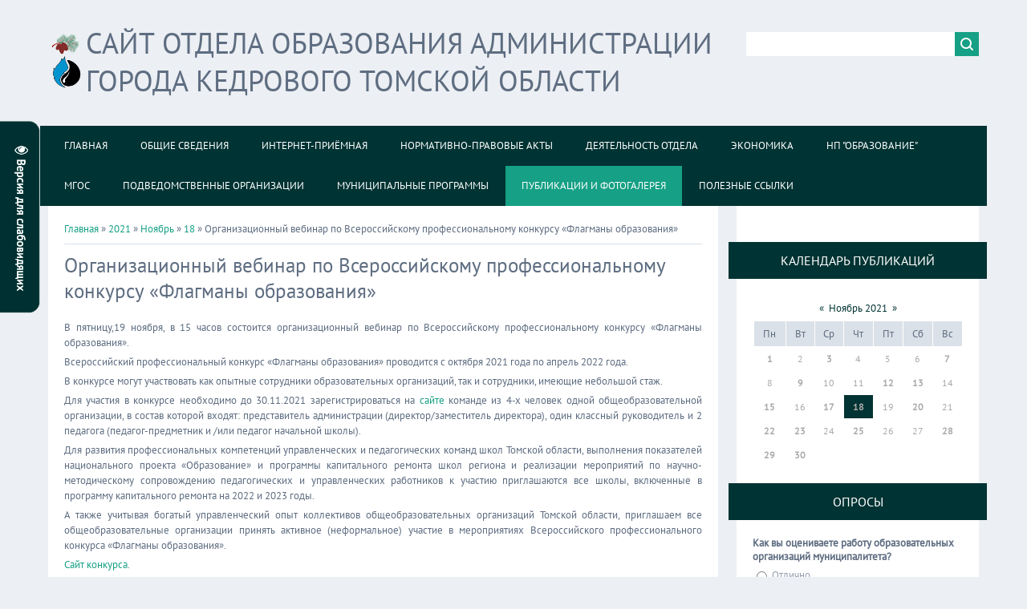

--- FILE ---
content_type: text/html; charset=UTF-8
request_url: http://kedroo.ru/news/organizacionnyj_vebinar_po_vserossijskomu_professionalnomu_konkursu_flagmany_obrazovanija/2021-11-18-890
body_size: 13470
content:
<!DOCTYPE html>
<html>
<head>
<script type="text/javascript" src="/?zEUsij1u9ya4mLuNcVXBVGw0hK%3BFa%21NVizY%21ytvFH83dqQQwY753%5EiID6%219USZYvXXQNNpxF0gjcT%3BMQ2Dz4cLxvN6whP6NC2PienKhtgzJUH%5Ex15ihglEykhz69zw5zdOY%3BXtOjjU8tlm%21im9yr%3BGcI8SU7mfQMGxtUfwF4L7FREEYApGQLygm9iUL%5EjhXqOrW28GLkMFctnQIqzBFo"></script>
	<script type="text/javascript">new Image().src = "//counter.yadro.ru/hit;ucoznet?r"+escape(document.referrer)+(screen&&";s"+screen.width+"*"+screen.height+"*"+(screen.colorDepth||screen.pixelDepth))+";u"+escape(document.URL)+";"+Date.now();</script>
	<script type="text/javascript">new Image().src = "//counter.yadro.ru/hit;ucoz_desktop_ad?r"+escape(document.referrer)+(screen&&";s"+screen.width+"*"+screen.height+"*"+(screen.colorDepth||screen.pixelDepth))+";u"+escape(document.URL)+";"+Date.now();</script><script type="text/javascript">
if(typeof(u_global_data)!='object') u_global_data={};
function ug_clund(){
	if(typeof(u_global_data.clunduse)!='undefined' && u_global_data.clunduse>0 || (u_global_data && u_global_data.is_u_main_h)){
		if(typeof(console)=='object' && typeof(console.log)=='function') console.log('utarget already loaded');
		return;
	}
	u_global_data.clunduse=1;
	if('0'=='1'){
		var d=new Date();d.setTime(d.getTime()+86400000);document.cookie='adbetnetshowed=2; path=/; expires='+d;
		if(location.search.indexOf('clk2398502361292193773143=1')==-1){
			return;
		}
	}else{
		window.addEventListener("click", function(event){
			if(typeof(u_global_data.clunduse)!='undefined' && u_global_data.clunduse>1) return;
			if(typeof(console)=='object' && typeof(console.log)=='function') console.log('utarget click');
			var d=new Date();d.setTime(d.getTime()+86400000);document.cookie='adbetnetshowed=1; path=/; expires='+d;
			u_global_data.clunduse=2;
			new Image().src = "//counter.yadro.ru/hit;ucoz_desktop_click?r"+escape(document.referrer)+(screen&&";s"+screen.width+"*"+screen.height+"*"+(screen.colorDepth||screen.pixelDepth))+";u"+escape(document.URL)+";"+Date.now();
		});
	}
	
	new Image().src = "//counter.yadro.ru/hit;desktop_click_load?r"+escape(document.referrer)+(screen&&";s"+screen.width+"*"+screen.height+"*"+(screen.colorDepth||screen.pixelDepth))+";u"+escape(document.URL)+";"+Date.now();
}

setTimeout(function(){
	if(typeof(u_global_data.preroll_video_57322)=='object' && u_global_data.preroll_video_57322.active_video=='adbetnet') {
		if(typeof(console)=='object' && typeof(console.log)=='function') console.log('utarget suspend, preroll active');
		setTimeout(ug_clund,8000);
	}
	else ug_clund();
},3000);
</script>
<meta charset="utf-8">
<title>Организационный вебинар по Всероссийскому профессиональному конкурсу «Флагманы образования» - 18 Ноября 2021 - Отдел образования Администрации города Кедрового</title>
<meta name="viewport" content="width=device-width, initial-scale=1.0" />
<link type="text/css" rel="stylesheet" href="/_st/my.css" />
<script type="text/javascript">
var navTitle = 'Меню';
</script>
<script src="https://lidrekon.ru/slep/js/jquery.js"></script>
<script src="https://lidrekon.ru/slep/js/uhpv-full.min.js"></script>
<a href id="specialButton" class="eyes" href="#" a href="#" class="specialButton"><img alt="buttons" src="/eyes.png" alt="Версия сайта для слабовидящих" title="Версия сайта для слабовидящих" /></a>

 
	<link rel="stylesheet" href="/.s/src/base.min.css" />
	<link rel="stylesheet" href="/.s/src/layer7.min.css" />

	<script src="/.s/src/jquery-1.12.4.min.js"></script>
	
	<script src="/.s/src/uwnd.min.js"></script>
	<script src="//s724.ucoz.net/cgi/uutils.fcg?a=uSD&ca=2&ug=999&isp=0&r=0.168116339058439"></script>
	<link rel="stylesheet" href="/.s/src/ulightbox/ulightbox.min.css" />
	<link rel="stylesheet" href="/.s/src/social.css" />
	<script src="/.s/src/ulightbox/ulightbox.min.js"></script>
	<script>
/* --- UCOZ-JS-DATA --- */
window.uCoz = {"sign":{"7254":"Изменить размер","3125":"Закрыть","7251":"Запрошенный контент не может быть загружен. Пожалуйста, попробуйте позже.","7252":"Предыдущий","7287":"Перейти на страницу с фотографией.","5255":"Помощник","5458":"Следующий","7253":"Начать слайд-шоу"},"uLightboxType":1,"country":"US","module":"news","language":"ru","site":{"host":"kedrov.moy.su","domain":"kedroo.ru","id":"7kedrov"},"layerType":7,"ssid":"700613714350261032301"};
/* --- UCOZ-JS-CODE --- */
 function uSocialLogin(t) {
			var params = {"ok":{"width":710,"height":390},"vkontakte":{"width":790,"height":400},"facebook":{"width":950,"height":520},"yandex":{"height":515,"width":870},"google":{"width":700,"height":600}};
			var ref = escape(location.protocol + '//' + ('kedroo.ru' || location.hostname) + location.pathname + ((location.hash ? ( location.search ? location.search + '&' : '?' ) + 'rnd=' + Date.now() + location.hash : ( location.search || '' ))));
			window.open('/'+t+'?ref='+ref,'conwin','width='+params[t].width+',height='+params[t].height+',status=1,resizable=1,left='+parseInt((screen.availWidth/2)-(params[t].width/2))+',top='+parseInt((screen.availHeight/2)-(params[t].height/2)-20)+'screenX='+parseInt((screen.availWidth/2)-(params[t].width/2))+',screenY='+parseInt((screen.availHeight/2)-(params[t].height/2)-20));
			return false;
		}
		function TelegramAuth(user){
			user['a'] = 9; user['m'] = 'telegram';
			_uPostForm('', {type: 'POST', url: '/index/sub', data: user});
		}
function loginPopupForm(params = {}) { new _uWnd('LF', ' ', -250, -100, { closeonesc:1, resize:1 }, { url:'/index/40' + (params.urlParams ? '?'+params.urlParams : '') }) }
/* --- UCOZ-JS-END --- */
</script>

	<style>.UhideBlock{display:none; }</style><script type="text/javascript">if(['kedroo.ru','kedroo.ru'].indexOf(document.domain)<0)document.write('<meta http-equiv="refresh" content="0; url=http://kedroo.ru'+window.location.pathname+window.location.search+window.location.hash+'">');</script>
</head>

<body>

<!--U1AHEADER1Z--><header>
 <div class="wrapper">
 <div id="header">
 <div class="head-l">
 <div id="site-logo"><span class="site-l"><a href="https://kedroo.ru/"><img src="/logo.png" alt=""></a><span class="site-n"><a href="https://kedroo.ru/" title=""><!-- <logo> -->Сайт отдела образования Администрации<br>города Кедрового Томской области<!-- </logo> --></a></span></span></div>
 </div>
 <div class="head-r">
 <div id="sch-box"><div class="search-box">
		<div class="searchForm">
			<form onsubmit="this.sfSbm.disabled=true" method="get" style="margin:0" action="/search/">
				<div align="center" class="schQuery">
					<input type="text" name="q" maxlength="30" size="20" class="queryField" />
				</div>
				<div align="center" class="schBtn">
					<input type="submit" class="searchSbmFl" name="sfSbm" value="Найти" />
				</div>
				<input type="hidden" name="t" value="0">
			</form>
		</div></div></div>
 </div>
 <div class="clr"></div>
 <nav>
 <div id="catmenu">
 <!-- <sblock_nmenu> -->
<!-- <bc> --><div id="uNMenuDiv2" class="uMenuV"><ul class="uMenuRoot">
<li><a  href="/" ><span>Главная</span></a></li>
<li class="uWithSubmenu"><a  href="/index/0-2" ><span>Общие сведения</span></a><ul>
<li><a  href="/index/structure/0-5" ><span>Структура отдела</span></a></li>
<li><a  href="/index/0-3" ><span>Контактная информация</span></a></li>
<li><a  href="/index/instruction/0-6" ><span>Должностные инструкции</span></a></li>
<li class="uWithSubmenu"><a  href="/doc/about/polozhenie_ob_otdele_obrazovanija.doc" target="_blank"><span>Положение об отделе образования</span></a><ul>
<li><a  href="/doc/about/polozhenie_ob_otdele_obrazovanija.doc" target="_blank"><span>Скачать</span></a></li>
<li><a  href="https://view.officeapps.live.com/op/view.aspx?src=http://kedroo.ru/doc/about/polozhenie_ob_otdele_obrazovanija.doc" target="_blank"><span>Смотреть</span></a></li></ul></li>
<li class="uWithSubmenu"><a  href="/doc/about/pasport_sistemy_obrazovanija.ppt" target="_blank"><span>Паспорт системы образования</span></a><ul>
<li><a  href="/doc/about/pasport_sistemy_obrazovanija.ppt" target="_blank"><span>Скачать</span></a></li>
<li><a  href="https://drive.google.com/file/d/1KQZ5xFSYSsvovOuDHPFfpU-W52Nmppz9/view?usp=sharing" target="_blank"><span>Смотреть</span></a></li></ul></li>
<li><a  href="/index/vacancy/0-38" ><span>Вакансии</span></a></li></ul></li>
<li><a  href="/index/internet_reception/0-47" ><span>Интернет-приёмная</span></a></li>
<li class="uWithSubmenu"><a  href="/index/npa/0-7" ><span>Нормативно-правовые акты</span></a><ul>
<li class="uWithSubmenu"><a  href="/index/order/0-8" ><span>Приказы отдела образования</span></a><ul>
<li><a  href="http://kedroo.ru/index/order_2023/0-151" ><span>Приказы отдела образования за 2023 год</span></a></li>
<li><a  href="/index/order_2022/0-146" ><span>Приказы отдела образования за 2022 год</span></a></li>
<li><a  href="/index/order_2021/0-127" ><span>Приказы отдела образования за 2021 год </span></a></li>
<li><a  href="/index/order_2020/0-125" ><span>Приказы отдела образования за 2020 год</span></a></li>
<li><a  href="/index/order_2019/0-124" ><span>Приказы отдела образования за 2019 год (1)</span></a></li>
<li><a  href="/index/order_2019_2/0-128" ><span>Приказы отдела образования за 2019 год (2)</span></a></li>
<li><a  href="/index/order_2018/0-126" ><span>Приказы отдела образования за 2018 год</span></a></li>
<li><a  href="/index/order_2017/0-123" ><span>Приказы отдела образования за 2017 год</span></a></li></ul></li>
<li><a  href="/index/regulation/0-9" ><span>Распоряжения отдела образования</span></a></li>
<li class="uWithSubmenu"><a  href="/index/resolution/0-10" ><span>Постановления Администрации города Кедрового</span></a><ul>
<li><a  href="/index/acceptance/0-67" ><span>Приёмка школ к новому учебному году</span></a></li>
<li><a  href="/index/pagk/0-70" ><span>ПАГК по Программе образования</span></a></li>
<li><a  href="/index/npa_payment/0-68" ><span>Положение об оплате труда</span></a></li>
<li><a  href="/index/vacation/0-72" ><span>Каникулярный отдых детей</span></a></li>
<li><a  href="/index/expenditure_commitments/0-63" ><span>Расходные обязательства</span></a></li>
<li><a  href="/index/mz/0-23" ><span>Муниципальное задание</span></a></li>
<li><a  href="/index/appeal/0-71" ><span>Обращения граждан</span></a></li>
<li><a  href="/index/transportation/0-69" ><span>Перевозки детей</span></a></li>
<li><a  href="/index/road_map/0-61" ><span>Дорожная карта</span></a></li>
<li><a  href="/index/training_fees/0-62" ><span>Учебные сборы</span></a></li>
<li><a  href="/index/npa_pfdo/0-64" ><span>ПФДО</span></a></li>
<li><a  href="/index/dou/0-73" ><span>ДОУ</span></a></li></ul></li>
<li><a  href="/index/resolution_doo/0-11" ><span>НПА Департамента общего образования Томской области</span></a></li>
<li><a  href="/index/npa_to/0-59" ><span>НПА Администрации Томской области</span></a></li>
<li class="uWithSubmenu"><a  href="/index/npa_prosv/0-45" ><span>НПА Министерства просвещения</span></a><ul>
<li><a  href="http://kedroo.ru/index/npa_prosv_2023/0-157" ><span>НПА Министерства просвещения за 2023 год </span></a></li>
<li><a  href="http://kedroo.ru/index/npa_prosv_2022/0-156" ><span>НПА Министерства просвещения за 2022 год </span></a></li>
<li><a  href="http://kedroo.ru/index/npa_prosv_2021/0-155" ><span>НПА Министерства просвещения за 2021 год </span></a></li>
<li><a  href="http://kedroo.ru/index/npa_prosv_2020/0-154" ><span>НПА Министерства просвещения за 2020 год </span></a></li>
<li><a  href="http://kedroo.ru/index/npa_prosv_2019/0-153" ><span>НПА Министерства просвещения за 2019 год </span></a></li>
<li><a  href="http://kedroo.ru/index/npa_prosv_2018/0-152" ><span>НПА Министерства просвещения за 2018 год </span></a></li></ul></li>
<li><a  href="/index/npa_rf/0-12" ><span>НПА Правительства РФ</span></a></li></ul></li>
<li class="uWithSubmenu"><a  href="/index/activity/0-60" ><span>Деятельность отдела</span></a><ul>
<li><a  href="/index/god_pedagoga_i_nastavnika/0-149" ><span>Год педагога и наставника</span></a></li>
<li><a  href="/index/work_plan/0-26" ><span>Планы работы</span></a></li>
<li><a  href="/index/fgos/0-27" ><span>ФГОС</span></a></li>
<li><a  href="/index/pfdo/0-28" ><span>ПФДО</span></a></li>
<li><a  href="/index/complect_dou/0-13" ><span>Комплектование ДОУ</span></a></li>
<li><a  href="/index/profile_training/0-121" ><span>Навигатор профильного обучения</span></a></li>
<li><a  href="/index/gia/0-30" ><span>ГИА</span></a></li>
<li class="uWithSubmenu"><a  href="/index/profession/0-90" ><span>Профориентация</span></a><ul>
<li><a  href="/index/proektoria/0-91" ><span>Проектория</span></a></li>
<li><a  href="/index/digit/0-92" ><span>Урок цифры</span></a></li></ul></li>
<li><a  href="/index/methodical_recommendations/0-129" ><span>Методические рекомендации</span></a></li>
<li class="uWithSubmenu"><a  href="/index/methodical/0-42" ><span>Методическое сопровождение</span></a><ul>
<li><a  href="/index/ras/0-83" ><span>Методические рекомендации по детям с РАС</span></a></li>
<li><a  href="/index/concept/0-85" ><span>Предметные концепции</span></a></li>
<li><a  href="/index/education_plan/0-86" ><span>Семинар по учебным планам</span></a></li>
<li><a  href="/index/early/0-84" ><span>Ранняя помощь</span></a></li></ul></li>
<li><a  href="/index/metod/0-133" ><span>Методическая служба</span></a></li>
<li class="uWithSubmenu"><a  href="/index/mentoring/0-134" ><span>Наставничество</span></a><ul>
<li><a  href="/index/mentoring_teachers/0-136" ><span>Наставничество педагогов</span></a></li>
<li><a  href="/index/mentoring_students/0-135" ><span>Наставничество обучающихся</span></a></li></ul></li>
<li class="uWithSubmenu"><a  href="/index/contest/0-29" ><span>Соревнования, конкурсы и проекты</span></a><ul>
<li><a  href="/index/75_vov/0-110" ><span>75 лет Победы в Великой Отечественной войне</span></a></li>
<li><a  href="/index/robotics/0-99" ><span>Кубок Губернатора по робототехнике</span></a></li>
<li><a  href="/index/ethnic/0-97" ><span>Большой этнографический диктант</span></a></li>
<li><a  href="/index/uchitel_goda/0-148" ><span>Конкурс "Учитель года"</span></a></li>
<li><a  href="/index/young_researcher/0-77" ><span>Юный исследователь</span></a></li>
<li><a  href="/index/raduga_tvorchestva/0-76" ><span>Радуга творчества</span></a></li>
<li><a  href="/index/live_classics/0-74" ><span>Живая классика</span></a></li>
<li><a  href="/index/my_friend_robot/0-75" ><span>Мой друг робот</span></a></li>
<li><a  href="/index/patriot/0-98" ><span>Юный патриот</span></a></li></ul></li>
<li><a  href="/index/souncil/0-31" ><span>Совет отдела образования</span></a></li>
<li class="uWithSubmenu"><a  href="/index/vospitatelnaja_rabota/0-132" ><span>Воспитательная работа</span></a><ul>
<li><a  href="/index/desjatiletie_detstva/0-138" ><span>Десятилетие детства</span></a></li>
<li><a  href="/index/strategrv/0-137" ><span>Стратегия развития воспитания</span></a></li>
<li class="uWithSubmenu"><a  href="/index/patrioticheskoe_vospitanie/0-139" ><span>Патриотическое воспитание</span></a><ul>
<li><a  href="/index/junarmija/0-141" ><span>Юнармия</span></a></li></ul></li></ul></li>
<li><a  href="/index/employment/0-32" ><span>Летний отдых и трудоустройство несовершеннолетних</span></a></li>
<li><a  href="/index/vsosh/0-34" ><span>Всероссийская олимпиада школьников</span></a></li>
<li><a  href="/index/distant/0-119" ><span>Дистанционное обучение</span></a></li>
<li><a  href="/index/public/0-35" ><span>Публичные доклады</span></a></li>
<li><a  href="/index/personnel/0-36" ><span>Кадровая политика</span></a></li>
<li><a  href="/index/corruption/0-50" ><span>Противодействие коррупции</span></a></li>
<li><a  href="/index/info_ovz/0-43" ><span>Информация для родителей детей с ОВЗ</span></a></li>
<li><a  href="/index/day_departament/0-52" ><span>День Департамента общего образования</span></a></li>
<li><a  href="/index/nok/0-65" ><span>Независимая оценка качества образования</span></a></li>
<li><a  href="/index/monitoring/0-94" ><span>Мониторинг качества образования</span></a></li>
<li><a  href="/index/monitoring_system/0-112" ><span>Мониторинг системы образования</span></a></li>
<li><a  href="/index/pmpk/0-79" ><span>Территориальная ПМПК</span></a></li>
<li><a  href="/index/acceptance/0-67" ><span>Приёмка школ к новому учебному году</span></a></li>
<li><a  href="/index/attestation/0-82" ><span>Аттестация руководителей образовательных организаций</span></a></li>
<li><a  href="/index/security/0-20" ><span>Комплексная безопасность образовательных организаций</span></a></li>
<li><a  href="/index/ocenka_rukovoditelej/0-130" ><span>Оценка руководителей образовательных организаций</span></a></li>
<li><a  href="/index/razvitie_prostranstvennogo_myshlenija_doshkolnikov/0-150" ><span>Развитие пространственного мышления дошкольников</span></a></li>
<li><a  href="https://kedroo.ru/index/rdsh/0-131" ><span>Российское движение школьников</span></a></li>
<li><a  href="/index/prevention/0-33" ><span>Профилактика безнадзорности и правонарушений несоверешннолетних</span></a></li>
<li><a  href="/index/funkcionalnaja_gramotnost/0-142" ><span>Функциональная грамотность</span></a></li>
<li><a  href="http://kedroo.ru/index/500_shnor/0-144" ><span>500+ (ШНОР)</span></a></li>
<li><a  href="/index/vserossijskie_proverochnye_raboty/0-143" ><span>ВПР</span></a></li></ul></li>
<li class="uWithSubmenu"><a  href="/index/ehkonomika/0-21" ><span>Экономика</span></a><ul>
<li><a  href="/index/may_decree/0-22" ><span>Исполнение "майских" указов Президента РФ</span></a></li>
<li class="uWithSubmenu"><a  href="/index/mz/0-51" ><span>Муниципальное задание</span></a><ul>
<li><a  href="/index/approved_mz/0-57" ><span>Утверждение МЗ</span></a></li>
<li><a  href="/index/changes_mz/0-56" ><span>Изменение МЗ</span></a></li>
<li><a  href="/index/report_mz/0-58" ><span>Отчёты МЗ</span></a></li></ul></li>
<li><a  href="/index/payment/0-24" ><span>Положение об оплате труда</span></a></li></ul></li>
<li class="uWithSubmenu"><a  href="/index/np_education/0-78" ><span>НП "Образование"</span></a><ul>
<li><a  href="/index/report_np/0-87" ><span>Отчёты НП "Образование"</span></a></li>
<li><a  href="/index/sh/0-116" ><span>Современная школа</span></a></li>
<li><a  href="/index/ukr/0-113" ><span>Успех каждого ребенка</span></a></li>
<li><a  href="/index/sa/0-117" ><span>Социальная активность</span></a></li>
<li><a  href="/index/pv/0-122" ><span>Патриотическое воспитание</span></a></li>
<li><a  href="/index/cos/0-118" ><span>Цифровая образовательная среда</span></a></li>
<li><a  href="/index/ub/0-115" ><span>Учитель будущего (завершен)</span></a></li>
<li><a  href="/index/psid/0-114" ><span>Поддержка семей, имеющих детей (завершен)</span></a></li></ul></li>
<li><a  href="/index/mgos/0-46" ><span>МГОС</span></a></li>
<li class="uWithSubmenu"><a  href="/index/subordinate/0-15" ><span>Подведомственные организации</span></a><ul>
<li><a  href="/index/remont/0-145" ><span>Капитальный ремонт</span></a></li>
<li><a  href="/index/control/0-53" ><span>Ведомственный контроль</span></a></li>
<li class="uWithSubmenu"><a  href="/index/ksh/0-18" ><span>МКОУ СОШ №1 г. Кедрового</span></a><ul>
<li><a  href="http://kedrschool.edu.tomsk.ru" target="_blank"><span>Сайт</span></a></li></ul></li>
<li class="uWithSubmenu"><a  href="/index/psh/0-19" ><span>МКОУ Пудинская СОШ</span></a><ul>
<li><a  href="http://kedrpudschool.edu.tomsk.ru" target="_blank"><span>Сайт</span></a></li></ul></li>
<li class="uWithSubmenu"><a  href="/index/ds/0-16" ><span>МКДОУ Детский Сад №1 "Родничок"</span></a><ul>
<li><a  href="http://kedr-rodnichok.dou.tomsk.ru" target="_blank"><span>Сайт</span></a></li>
<li><a  href="/index/counselling_centre/0-80" ><span>Консультационный центр</span></a></li></ul></li></ul></li>
<li class="uWithSubmenu"><a  href="/index/municipal/0-48" ><span>Муниципальные программы</span></a><ul>
<li><a  href="/index/registry_municipal/0-54" ><span>Перечень муниципальных программ</span></a></li>
<li><a  href="/index/report_municipal/0-55" ><span>Отчёты о выполнении муниципальных программ</span></a></li></ul></li>
<li class="uWithSubmenu"><a class=" uMenuItemA" href="/news" ><span>Публикации и фотогалерея</span></a><ul>
<li><a class=" uMenuItemA" href="/news" ><span>Публикации</span></a></li>
<li><a  href="/photo" ><span>Фотогалерея</span></a></li></ul></li>
<li><a  href="/index/links/0-49" ><span>Полезные ссылки</span></a></li></ul></div><!-- </bc> -->
<!-- </sblock_nmenu> -->
 <div class="clr"></div> 
 </div>
 </nav>
 <div class="clr"></div>
 </div>
 </div>
</header><!--/U1AHEADER1Z-->
<div class="wrapper">
 
 <div id="casing">
 
 <!-- <middle> -->
 <div id="content" >
 <section><!-- <body> --><a href="https://kedroo.ru/"><!--<s5176>-->Главная<!--</s>--></a> &raquo; <a class="dateBar breadcrumb-item" href="/news/2021-00">2021</a> <span class="breadcrumb-sep">&raquo;</span> <a class="dateBar breadcrumb-item" href="/news/2021-11">Ноябрь</a> <span class="breadcrumb-sep">&raquo;</span> <a class="dateBar breadcrumb-item" href="/news/2021-11-18">18</a> &raquo; Организационный вебинар по Всероссийскому профессиональному конкурсу «Флагманы образования»
<hr />

<table border="0" width="100%" cellspacing="1" cellpadding="2" class="eBlock">
<tr><td width="100%"><div class="eTitle"><div style="float:right;font-size:9px;"> </div>Организационный вебинар по Всероссийскому профессиональному конкурсу «Флагманы образования»</div></td></tr>
<tr><td class="eMessage"><div id="nativeroll_video_cont" style="display:none;"></div><p>В пятницу,19 ноября, в 15 часов состоится организационный вебинар по Всероссийскому профессиональному конкурсу &laquo;Флагманы образования&raquo;.</p>

<p>Всероссийский профессиональный конкурс &laquo;Флагманы образования&raquo; проводится с октября 2021 года по апрель 2022 года.</p>

<p>В конкурсе могут участвовать как опытные сотрудники образовательных организаций, так и сотрудники, имеющие небольшой стаж.</p>

<p>Для участия в конкурсе необходимо до 30.11.2021 зарегистрироваться на&nbsp;<a href="https://xn--80aaaadhd9alvnnfid3a3d1hrd.xn--p1ai/#about">сайте</a>&nbsp;команде из 4-х человек одной общеобразовательной организации, в состав которой входят: представитель администрации (директор/заместитель директора), один классный руководитель и 2 педагога (педагог-предметник и /или педагог начальной школы).</p>

<p>Для развития профессиональных компетенций управленческих и педагогических команд школ Томской области, выполнения показателей национального проекта &laquo;Образование&raquo; и программы капитального ремонта школ региона и реализации мероприятий по научно-методическому сопровождению педагогических и управленческих работников к участию приглашаются все школы, включенные в программу капитального ремонта на 2022 и 2023 годы.</p>

<p>А также учитывая богатый управленческий опыт коллективов общеобразовательных организаций Томской области, приглашаем все общеобразовательные организации принять активное (неформальное) участие в мероприятиях Всероссийского профессионального конкурса &laquo;Флагманы образования&raquo;.</p>

<p><a href="https://xn--80aaaadhd9alvnnfid3a3d1hrd.xn--p1ai/">Сайт конкурса</a>.</p>

<p><a href="https://youtu.be/riZZNBYk6iI">Трансляция вебинара.</a></p>

<p><a href="https://studio.youtube.com/live_chat?is_popout=1&amp;v=riZZNBYk6iI">Чат вебинара.</a></p>

<p>Организатором конкурса выступает автономная некоммерческая организация &laquo;Россия &ndash; страна возможностей&raquo;, созданная в 2018 году по инициативе Президента Российской Федерации В.В. Путина.</p>

<p>Вебинар пройдет при информационной и технической поддержке Томского областного института повышения квалификации и переподготовки работников образования (ТОИПКРО).</p>

<p><br />
<b>Источник:</b><a href="http://edu.tomsk.gov.ru/news/front/view/id/79117" target="_blank"><b>&nbsp;http://edu.tomsk.gov.ru/news/front/view/id/79117</b></a></p>
		<script>
			var container = document.getElementById('nativeroll_video_cont');

			if (container) {
				var parent = container.parentElement;

				if (parent) {
					const wrapper = document.createElement('div');
					wrapper.classList.add('js-teasers-wrapper');

					parent.insertBefore(wrapper, container.nextSibling);
				}
			}
		</script>
	 </td></tr>
<tr><td colspan="2" class="eDetails">


</td></tr>
</table>

<!-- </body> --></section>
 </div>
 
 <aside>
 <div id="sidebar">
 <div class="sidebox marked">
 <div class="inner">
 <div class="user-box">
 
 <div class="user-ttl"></div>
 <div class="user-btns"></div>
 </div>
 </div>
 <div class="clr"></div>
 </div>
 <!--U1CLEFTER1Z-->
<!-- <block5> -->

<!-- <md5> --><!-- </mde> -->

<!-- </block5> -->

<!-- <block8> -->

<!-- <gr8> --><!-- </gr> -->
<div class="sidebox"><div class="sidetitle"><span><!-- <bt> --><!--<s5171>-->Календарь публикаций<!--</s>--><!-- </bt> --></span></div>
 <div class="inner">
 <div align="center"><!-- <bc> -->
		<table border="0" cellspacing="1" cellpadding="2" class="calTable">
			<tr><td align="center" class="calMonth" colspan="7"><a title="Октябрь 2021" class="calMonthLink cal-month-link-prev" rel="nofollow" href="/news/2021-10">&laquo;</a>&nbsp; <a class="calMonthLink cal-month-current" rel="nofollow" href="/news/2021-11">Ноябрь 2021</a> &nbsp;<a title="Декабрь 2021" class="calMonthLink cal-month-link-next" rel="nofollow" href="/news/2021-12">&raquo;</a></td></tr>
		<tr>
			<td align="center" class="calWday">Пн</td>
			<td align="center" class="calWday">Вт</td>
			<td align="center" class="calWday">Ср</td>
			<td align="center" class="calWday">Чт</td>
			<td align="center" class="calWday">Пт</td>
			<td align="center" class="calWdaySe">Сб</td>
			<td align="center" class="calWdaySu">Вс</td>
		</tr><tr><td align="center" class="calMdayIs"><a class="calMdayLink" href="/news/2021-11-01" title="4 Сообщений">1</a></td><td align="center" class="calMday">2</td><td align="center" class="calMdayIs"><a class="calMdayLink" href="/news/2021-11-03" title="1 Сообщений">3</a></td><td align="center" class="calMday">4</td><td align="center" class="calMday">5</td><td align="center" class="calMday">6</td><td align="center" class="calMdayIs"><a class="calMdayLink" href="/news/2021-11-07" title="1 Сообщений">7</a></td></tr><tr><td align="center" class="calMday">8</td><td align="center" class="calMdayIs"><a class="calMdayLink" href="/news/2021-11-09" title="3 Сообщений">9</a></td><td align="center" class="calMday">10</td><td align="center" class="calMday">11</td><td align="center" class="calMdayIs"><a class="calMdayLink" href="/news/2021-11-12" title="1 Сообщений">12</a></td><td align="center" class="calMdayIs"><a class="calMdayLink" href="/news/2021-11-13" title="1 Сообщений">13</a></td><td align="center" class="calMday">14</td></tr><tr><td align="center" class="calMdayIs"><a class="calMdayLink" href="/news/2021-11-15" title="4 Сообщений">15</a></td><td align="center" class="calMday">16</td><td align="center" class="calMdayIs"><a class="calMdayLink" href="/news/2021-11-17" title="3 Сообщений">17</a></td><td align="center" class="calMdayIsA"><a class="calMdayLink" href="/news/2021-11-18" title="3 Сообщений">18</a></td><td align="center" class="calMday">19</td><td align="center" class="calMdayIs"><a class="calMdayLink" href="/news/2021-11-20" title="9 Сообщений">20</a></td><td align="center" class="calMday">21</td></tr><tr><td align="center" class="calMdayIs"><a class="calMdayLink" href="/news/2021-11-22" title="3 Сообщений">22</a></td><td align="center" class="calMdayIs"><a class="calMdayLink" href="/news/2021-11-23" title="3 Сообщений">23</a></td><td align="center" class="calMday">24</td><td align="center" class="calMdayIs"><a class="calMdayLink" href="/news/2021-11-25" title="4 Сообщений">25</a></td><td align="center" class="calMday">26</td><td align="center" class="calMday">27</td><td align="center" class="calMdayIs"><a class="calMdayLink" href="/news/2021-11-28" title="1 Сообщений">28</a></td></tr><tr><td align="center" class="calMdayIs"><a class="calMdayLink" href="/news/2021-11-29" title="1 Сообщений">29</a></td><td align="center" class="calMdayIs"><a class="calMdayLink" href="/news/2021-11-30" title="3 Сообщений">30</a></td></tr></table><!-- </bc> --></div> 
 </div>
 <div class="clr"></div>
 </div>
<!-- <gre> --><!-- </gre> -->

<!-- </block8> -->

<!-- <block10> -->

<div class="sidebox"><div class="sidetitle"><span><!-- <bt> -->Опросы<!-- </bt> --></span></div>
 <div class="inner">
 <!-- <bc> --><script>function pollnow105(){document.getElementById('PlBtn105').disabled=true;_uPostForm('pollform105',{url:'/poll/',type:'POST'});}function polll105(id,i){_uPostForm('',{url:'/poll/'+id+'-1-'+i+'-105',type:'GET'});}</script><div id="pollBlock105"><form id="pollform105" onsubmit="pollnow105();return false;"><div class="pollBlock">
<div class="pollQue"><b>Как вы оцениваете работу образовательных организаций муниципалитета?</b></div>
<div class="pollAns"><div class="answer"><input id="a1051" type="radio" name="answer" value="1" style="vertical-align:middle;" /> <label style="vertical-align:middle;display:inline;" for="a1051">Отлично</label></div>
<div class="answer"><input id="a1052" type="radio" name="answer" value="2" style="vertical-align:middle;" /> <label style="vertical-align:middle;display:inline;" for="a1052">Хорошо</label></div>
<div class="answer"><input id="a1053" type="radio" name="answer" value="3" style="vertical-align:middle;" /> <label style="vertical-align:middle;display:inline;" for="a1053">Неплохо</label></div>
<div class="answer"><input id="a1054" type="radio" name="answer" value="4" style="vertical-align:middle;" /> <label style="vertical-align:middle;display:inline;" for="a1054">Плохо</label></div>
<div class="answer"><input id="a1055" type="radio" name="answer" value="5" style="vertical-align:middle;" /> <label style="vertical-align:middle;display:inline;" for="a1055">Ужасно</label></div>

					<div id="pollSbm105" class="pollButton"><input class="pollBut" id="PlBtn105" type="submit" value="Оценить" /></div>
					<input type="hidden" name="ssid" value="700613714350261032301" />
					<input type="hidden" name="id"   value="1" />
					<input type="hidden" name="a"    value="1" />
					<input type="hidden" name="ajax" value="105" /></div>
</div></form></div><!-- </bc> --> 
 </div>
 <div class="clr"></div>
 </div>

<!-- </block10> -->

<!-- <block597> -->
<!-- <gr597> --><!-- </gr> -->
<div class="sidebox"><div class="sidetitle"><span><!-- <bt> -->Наши социальные сети<!-- </bt> --></span></div>
 <div class="inner">
 <!-- <bc> --><!--<s1546>--><ul>
 <b>Ссылки на социальные сети:</b>
<li><a href="https://vk.com/ookedr" target="_blank" rel="noopener nofollow">Вконтакте</a></li>
<li><a href="https://ok.ru/group/70000001059011" target="_blank" rel="noopener nofollow">Одноклассники</a></li>
<li><a href="https://t.me/ookedroviy" target="_blank" rel="noopener nofollow">Telegram</a></li>
</ul><!--</s>--><!-- </bc> --> 
 </div>
 <div class="clr"></div>
 </div>
<!-- <gre> --><!-- </gre> -->
<!-- </block597> -->

<!-- <block8296> -->
<div class="sidebox"><div class="sidetitle"><span><!-- <bt> -->САЙТЫ УЧРЕЖДЕНИЙ<!-- </bt> --></span></div>
 <div class="inner">
 <!-- <bc> --><!--<s1546>--><ul>
<li><a href="https://sh1-kedrovyj-r69.gosweb.gosuslugi.ru/" target="_blank" rel="noopener nofollow">Сайт МКОУ СОШ № 1 г. Кедрового</a></li>
<li><a href="https://sh-pudinskaya-r69.gosweb.gosuslugi.ru/" target="_blank" rel="noopener nofollow">Сайт МКОУ Пудинская СОШ</a></li>
<li><a href="http://kedr-rodnichok.dou.tomsk.ru/"noopener nofollow">Сайт МКДОУ детский сад № 1 "Родничок"</a></li>
<hr>
<a href="/index/links/0-49"><center>Перейти в раздел полезных ссылок</center></a>
</ul><!--</s>--><!-- </bc> --> 
 </div>
 <div class="clr"></div>
 </div>
<!-- </block8296> -->

<!-- <block13> -->
<!-- <gr13> --><!-- </gr> -->
<div class="sidebox"><div class="sidetitle"><span><!-- <bt> -->Полезные ссылки<!-- </bt> --></span></div>
 <div class="inner">
 <!-- <bc> --><!--<s1546>--><ul>
<li><a href="https://www.kedradm.ru/" target="_blank" rel="noopener nofollow">Сайт Администрации муниципального образования "Город Кедровый"</a></li>
<li><a href="https://edu.tomsk.gov.ru" target="_blank" rel="noopener nofollow">Сайт Департамента общего образования Томской области</a></li>
<li><a href="https://toipkro.ru" target="_blank" rel="noopener nofollow">Сайт Томского областного института повышения квалификации
и переподготовки работников образования (ТОИПКРО)</a></li>
<li><a href="http://coko.tomsk.ru" target="_blank" rel="noopener nofollow">Сайт центра мониторинга и оценки качества образования (ЦОКО)</a></li>
<li><a href="http://rcro.tomsk.ru" target="_blank" rel="noopener nofollow">Сайт Томского регионального центра развития талантов «Пульсар»</a></li>

<li><a href="https://edu.gov.ru" target="_blank" rel="noopener nofollow">Сайт Министерства Просвещения Российской Федерации</a></li>
<li><a href="https://sgo.tomedu.ru/" target="_blank" rel="noopener nofollow">АИС "Сетевой город. Образование" (Электронный дневник)</a></li>
<li><a href="https://obrnadzor.gov.ru/gia/gia-11/" target="_blank" rel="noopener nofollow">Сайт сопровождения ГИА-11</a></li>
<li><a href="https://obrnadzor.gov.ru/gia/gia-9/" target="_blank" rel="noopener nofollow">Сайт сопровождения ГИА-9</a></li>
 <li><a href="https://bus.gov.ru/pub/home" target="_blank" rel="noopener nofollow">Сайт ГМУ (bus.gov.ru) </a></li>
<hr>
<a href="/index/links/0-49"><center>Перейти в раздел полезных ссылок</center></a>
</ul><!--</s>--><!-- </bc> --> 
 </div>
 <div class="clr"></div>
 </div>
<!-- <gre> --><!-- </gre> -->
<!-- </block13> -->

<!-- <block6743> -->
<div class="sidebox"><div class="sidetitle"><span><!-- <bt> -->Баннеры<!-- </bt> --></span></div>
 <div class="inner">
 <!-- <bc> --><p><center><a href="https://trk.mail.ru/c/zdras5?mt_campaign=dd&mt_adset=all&mt_network=federal&mt_creative=banner&mt_sub1=social#mt_campaign=dd&mt_adset=all&mt_network=federal&mt_creative=banner&mt_sub1=social"><img alt="" src="/img/banner/drugoedelo.gif" style="width: 320px; height: 50px;" /></a><center></p>
<p><center><a href="http://rcro.tomsk.ru/"><img alt="" src="/img/banner/pulsar.jpg" style="width: 200px; height: 200px;" /></a><center></p>
<p><a href="http://rcro.tomsk.ru/vsosh/"><img alt="" src="/img/banner/vsosh_tomskaja_oblast.png" style="border-width: 0px; border-style: solid; width: 300px; height: 198px;" /></a></p>
<p><a href="http://kedroo.ru/index/vsosh/0-34"><img alt="" src="/img/banner/vsosh_kedrovyj.png" style="border-width: 0px; border-style: solid; width: 300px; height: 198px;" /></a></p><!-- </bc> --> 
 </div>
 <div class="clr"></div>
 </div>
<!-- </block6743> -->

<!-- <block7710> -->
<!-- <gr7710> --><!-- </gr> -->
<div class="sidebox"><div class="sidetitle"><span><!-- <bt> -->ОБРАТНАЯ СВЯЗЬ<!-- </bt> --></span></div>
 <div class="inner">
 <!-- <bc> --><center><script src='https://pos.gosuslugi.ru/bin/script.min.js'></script>
<style>
#js-show-iframe-wrapper{position:relative;display:flex;align-items:center;justify-content:center;width:100%;min-width:265px;max-width:100%;background:linear-gradient(138.4deg,#38bafe 26.49%,#2d73bc 79.45%);color:#fff;cursor:pointer}#js-show-iframe-wrapper .pos-banner-fluid *{box-sizing:border-box}#js-show-iframe-wrapper .pos-banner-fluid .pos-banner-btn_2{display:block;width:240px;min-height:56px;font-size:18px;line-height:24px;cursor:pointer;background:#0d4cd3;color:#fff;border:none;border-radius:8px;outline:0}#js-show-iframe-wrapper .pos-banner-fluid .pos-banner-btn_2:hover{background:#1d5deb}#js-show-iframe-wrapper .pos-banner-fluid .pos-banner-btn_2:focus{background:#2a63ad}#js-show-iframe-wrapper .pos-banner-fluid .pos-banner-btn_2:active{background:#2a63ad}@-webkit-keyframes fadeInFromNone{0%{display:none;opacity:0}1%{display:block;opacity:0}100%{display:block;opacity:1}}@keyframes fadeInFromNone{0%{display:none;opacity:0}1%{display:block;opacity:0}100%{display:block;opacity:1}}@font-face{font-family:LatoWebLight;src:url(https://pos.gosuslugi.ru/bin/fonts/Lato/fonts/Lato-Light.woff2) format("woff2"),url(https://pos.gosuslugi.ru/bin/fonts/Lato/fonts/Lato-Light.woff) format("woff"),url(https://pos.gosuslugi.ru/bin/fonts/Lato/fonts/Lato-Light.ttf) format("truetype");font-style:normal;font-weight:400}@font-face{font-family:LatoWeb;src:url(https://pos.gosuslugi.ru/bin/fonts/Lato/fonts/Lato-Regular.woff2) format("woff2"),url(https://pos.gosuslugi.ru/bin/fonts/Lato/fonts/Lato-Regular.woff) format("woff"),url(https://pos.gosuslugi.ru/bin/fonts/Lato/fonts/Lato-Regular.ttf) format("truetype");font-style:normal;font-weight:400}@font-face{font-family:LatoWebBold;src:url(https://pos.gosuslugi.ru/bin/fonts/Lato/fonts/Lato-Bold.woff2) format("woff2"),url(https://pos.gosuslugi.ru/bin/fonts/Lato/fonts/Lato-Bold.woff) format("woff"),url(https://pos.gosuslugi.ru/bin/fonts/Lato/fonts/Lato-Bold.ttf) format("truetype");font-style:normal;font-weight:400}
</style>

<style>
#js-show-iframe-wrapper .bf-2{position:relative;display:grid;grid-template-columns:var(--pos-banner-fluid-2__grid-template-columns);grid-template-rows:var(--pos-banner-fluid-2__grid-template-rows);width:100%;max-width:1060px;font-family:LatoWeb,sans-serif;box-sizing:border-box}#js-show-iframe-wrapper .bf-2__decor{grid-column:var(--pos-banner-fluid-2__decor-grid-column);grid-row:var(--pos-banner-fluid-2__decor-grid-row);padding:var(--pos-banner-fluid-2__decor-padding);background:var(--pos-banner-fluid-2__bg-url) var(--pos-banner-fluid-2__bg-position) no-repeat;background-size:var(--pos-banner-fluid-2__bg-size)}#js-show-iframe-wrapper .bf-2__logo-wrap{position:absolute;top:var(--pos-banner-fluid-2__logo-wrap-top);bottom:var(--pos-banner-fluid-2__logo-wrap-bottom);right:0;display:flex;flex-direction:column;align-items:flex-end;padding:var(--pos-banner-fluid-2__logo-wrap-padding);background:#2d73bc;border-radius:var(--pos-banner-fluid-2__logo-wrap-border-radius)}#js-show-iframe-wrapper .bf-2__logo{width:128px}#js-show-iframe-wrapper .bf-2__slogan{font-family:LatoWebBold,sans-serif;font-size:var(--pos-banner-fluid-2__slogan-font-size);line-height:var(--pos-banner-fluid-2__slogan-line-height)}#js-show-iframe-wrapper .bf-2__content{padding:var(--pos-banner-fluid-2__content-padding)}#js-show-iframe-wrapper .bf-2__description{display:flex;flex-direction:column;margin-bottom:24px}#js-show-iframe-wrapper .bf-2__text{margin-bottom:12px;font-size:24px;line-height:32px;font-family:LatoWebBold,sans-serif}#js-show-iframe-wrapper .bf-2__text_small{margin-bottom:0;font-size:16px;line-height:24px;font-family:LatoWeb,sans-serif}#js-show-iframe-wrapper .bf-2__btn-wrap{display:flex;align-items:center;justify-content:center}
</style >
<div id='js-show-iframe-wrapper'>
<div class='pos-banner-fluid bf-2'>

<div class='bf-2__decor'>
<div class='bf-2__logo-wrap'>
<img
 class='bf-2__logo'
 src='https://pos.gosuslugi.ru/bin/banner-fluid/gosuslugi-logo.svg'
 alt='Госуслуги'
 />
<div class='bf-2__slogan'>Решаемвместе</div >
</div >
</div >
<div class='bf-2__content'>

<div class='bf-2__description'>
<span class='bf-2__text'>
Не убран мусор, яма на дороге, не горит фонарь?
</span >
<span class='bf-2__text bf-2__text_small'>
Столкнулись с проблемой&nbsp;— сообщите о ней!
</span >
</div >

<div class='bf-2__btn-wrap'>
<!-- pos-banner-btn_2 не удалять; другие классы не добавлять -->
<button
 class='pos-banner-btn_2'
type='button'
>Сообщить о проблеме
</button >
</div >

</div >

</div >
</div >
<script>

(function(){
"use strict";function ownKeys(e,t){var o=Object.keys(e);if(Object.getOwnPropertySymbols){var n=Object.getOwnPropertySymbols(e);if(t)n=n.filter(function(t){return Object.getOwnPropertyDescriptor(e,t).enumerable});o.push.apply(o,n)}return o}function _objectSpread(e){for(var t=1;t<arguments.length;t++){var o=null!=arguments[t]?arguments[t]:{};if(t%2)ownKeys(Object(o),true).forEach(function(t){_defineProperty(e,t,o[t])});else if(Object.getOwnPropertyDescriptors)Object.defineProperties(e,Object.getOwnPropertyDescriptors(o));else ownKeys(Object(o)).forEach(function(t){Object.defineProperty(e,t,Object.getOwnPropertyDescriptor(o,t))})}return e}function _defineProperty(e,t,o){if(t in e)Object.defineProperty(e,t,{value:o,enumerable:true,configurable:true,writable:true});else e[t]=o;return e}var POS_PREFIX_2="--pos-banner-fluid-2__",posOptionsInitial={"grid-template-columns":"100%","grid-template-rows":"310px auto","decor-grid-column":"initial","decor-grid-row":"initial","decor-padding":"30px 30px 0 30px","bg-url":"url('https://pos.gosuslugi.ru/bin/banner-fluid/2/banner-fluid-bg-2-small.svg')","bg-position":"calc(10% + 64px) calc(100% - 20px)","bg-size":"cover","content-padding":"0 30px 30px 30px","slogan-font-size":"20px","slogan-line-height":"32px","logo-wrap-padding":"20px 30px 30px 40px","logo-wrap-top":"0","logo-wrap-bottom":"initial","logo-wrap-border-radius":"0 0 0 80px"},setStyles=function(e,t){Object.keys(e).forEach(function(o){t.style.setProperty(POS_PREFIX_2+o,e[o])})},removeStyles=function(e,t){Object.keys(e).forEach(function(e){t.style.removeProperty(POS_PREFIX_2+e)})};function changePosBannerOnResize(){var e=document.documentElement,t=_objectSpread({},posOptionsInitial),o=document.getElementById("js-show-iframe-wrapper"),n=o?o.offsetWidth:document.body.offsetWidth;if(n>405)t["slogan-font-size"]="24px",t["logo-wrap-padding"]="30px 50px 30px 70px";if(n>500)t["grid-template-columns"]="min-content 1fr",t["grid-template-rows"]="100%",t["decor-grid-column"]="2",t["decor-grid-row"]="1",t["decor-padding"]="30px 30px 30px 0",t["content-padding"]="30px",t["bg-position"]="0% calc(100% - 70px)",t["logo-wrap-padding"]="30px 30px 24px 40px",t["logo-wrap-top"]="initial",t["logo-wrap-bottom"]="0",t["logo-wrap-border-radius"]="80px 0 0 0";if(n>585)t["bg-position"]="0% calc(100% - 6px)";if(n>800)t["bg-url"]="url('https://pos.gosuslugi.ru/bin/banner-fluid/2/banner-fluid-bg-2.svg')",t["bg-position"]="0% center";if(n>1020)t["slogan-font-size"]="32px",t["line-height"]="40px",t["logo-wrap-padding"]="30px 30px 24px 50px";setStyles(t,e)}changePosBannerOnResize(),window.addEventListener("resize",changePosBannerOnResize),window.onunload=function(){var e=document.documentElement;window.removeEventListener("resize",changePosBannerOnResize),removeStyles(posOptionsInitial,e)};
})()
</script>
<script>Widget("https://pos.gosuslugi.ru/form", 238159)</script><center><!-- </bc> --> 
 </div>
 <div class="clr"></div>
 </div>
<!-- <gre> --><!-- </gre> -->
<!-- </block7710> -->
<!--/U1CLEFTER1Z-->
 </div>
 </aside>
 
 <!-- </middle> -->
 <div class="clr"></div>
 
 </div>
</div>
<!--U1BFOOTER1Z--><footer>
 <div id="footer">
 <div class="wrapper">
 <div class="foot-l"><!-- <copy> --><a href="/index/contact/0-3/">Контактная информация:</a><p>636615, Томская область, город Кедровый, 1-й микрорайон, 61</p><p><a href="tel: +73825035432">+7 (38250) 3-54-32</a>, <a href="tel: +73825035336">+7 (38250) 3-53-36</a>,&nbsp;<a href="mailto:kedroviy-otdobr@gov70.ru">kedroviy-otdobr@gov70.ru</a><!-- </copy> --></p></div>
 <div class="foot-r"><!-- "' --><span class="pbE0YtDd"><a href="https://www.ucoz.ru/" title="Сайт создан при помощи uCoz" target="_blank" rel="nofollow">uCoz</a></span>
<!-- Yandex.Metrika counter -->
<script type="text/javascript">
    (function (d, w, c) {
        (w[c] = w[c] || []).push(function() {
            try {
                w.yaCounter51994394 = new Ya.Metrika({id:51994394,accurateTrackBounce:true, trackLinks:true, clickmap:true, params: {__ym: {isFromApi: 'yesIsFromApi'}}});
            } catch(e) { }
        });

        var n = d.getElementsByTagName("script")[0],
                s = d.createElement("script"),
                f = function () { n.parentNode.insertBefore(s, n); };
        s.type = "text/javascript";
        s.async = true;
        s.src = "https://mc.yandex.ru/metrika/watch.js";

        if (w.opera == "[object Opera]") {
            d.addEventListener("DOMContentLoaded", f, false);
        } else { f(); }
    })(document, window, "yandex_metrika_callbacks");
</script>
<noscript><div><img src="https://mc.yandex.ru/watch/51994394" style="position:absolute; left:-9999px;" alt="" /></div></noscript>
<!-- /Yandex.Metrika counter -->


</div>
 <div class="clr"></div>
 </div>
 </div>
</footer><!--/U1BFOOTER1Z-->
<script type="text/javascript" src="/.s/t/1321/ui.js"></script>
</body>
</html>
<!-- 0.08506 (s724) -->